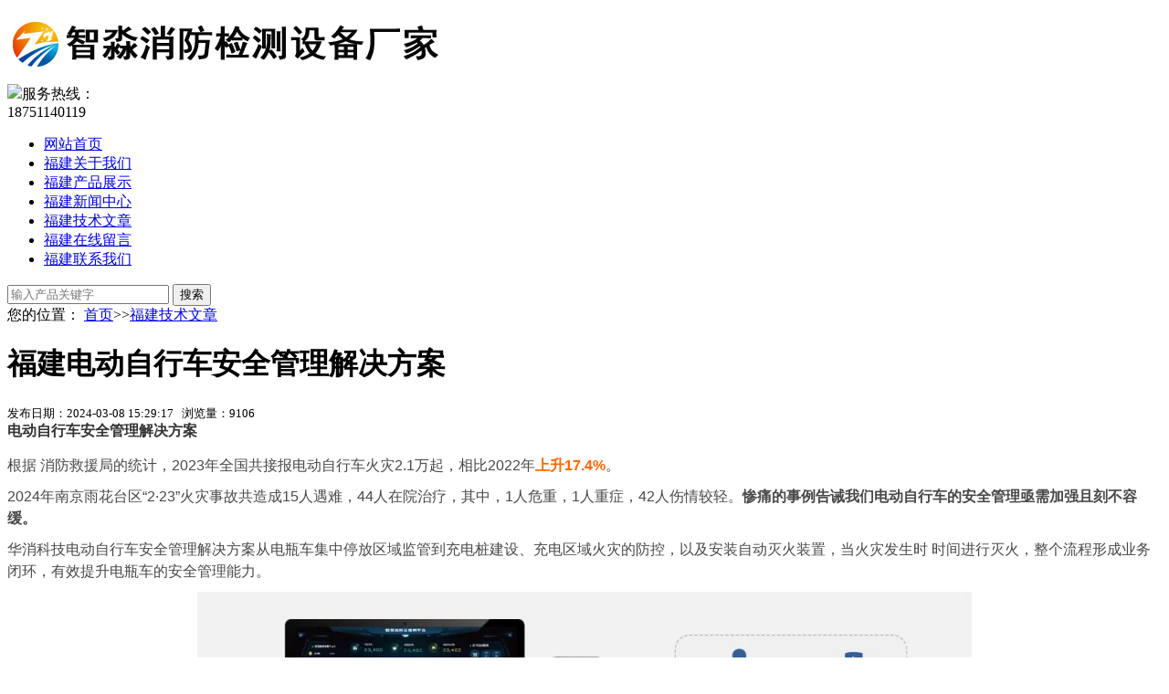

--- FILE ---
content_type: text/html; charset=utf-8
request_url: http://fujian.lidaxf.com/jishu/208.html
body_size: 5168
content:
<!DOCTYPE html>
<html lang="zh-CN">
<head>
<meta charset="UTF-8">
<meta http-equiv="X-UA-Compatible" content="IE=Edge">
<meta name="renderer" content="webkit|ie-comp|ie-stand" />
<meta name="viewport" content="initial-scale=1.0, minimum-scale=1.0, maximum-scale=1.0, user-scalable=no">
<meta http-equiv="Cache-Control" content="no-transform"/> 
<meta name="applicable-device" content="pc,wap">
<meta name="MobileOptimized" content="width"/>
<meta name="author" content="Elubaba.Com" />
<meta name="HandheldFriendly" content="true"/>
<title>电动自行车安全管理解决方案</title>
<meta name="keywords" content="电动自行车安全管理解决方案">
<meta name="description" content="华消科技电动自行车安全管理解决方案从电瓶车集中停放区域监管到充电桩建设、充电区域火灾的防控，以及安装自动灭火装置，当火灾发生时时间进行灭火，整个流程形成业务闭环，有效提升电瓶车的安全管理能力。">
<link rel="shortcut icon" type="image/x-icon" href="/favicon.ico" />
<link rel="stylesheet" href="/template/default/index/css/swiper-3.4.1.min.css">
<link rel="stylesheet" type="text/css" href="/template/default/index/css/style.css">
<script type="text/javascript" src="/template/default/index/js/html5shiv.js"></script>
<script type="text/javascript" src="/template/default/index/js/jquery-1.11.3.min.js"></script>
<script type="text/javascript" src="/template/default/index/js/public.js"></script>
</head>
<body>
<div class="pc" id="main"> 
  <script type="text/javascript">
    document.addEventListener("touchstart", function () { }, true);
</script>
  <div class="mb_top"> 
    <div class="ly_top">
      <div class="top_main">
        <div class="ly_logo"><a href="http://fujian.lidaxf.com/" title="消防维保检测设备"><img src="/uploads/image/20221210/b075f904b5faa362f975f2de9fb1893c.png" alt="消防维保检测设备"></a></div>
        <div class="ly_tel"><img src="/template/default/index/images/telphone.png" />服务热线： <br>
          <span>18751140119</span></div>
        <div class="clear"></div>
      </div>
    </div>
    <div class="header">
      <div class="cont">
        <div class="menu-btn" onclick="mbNav()">
          <p class="pic-box"><i></i></p>
        </div>
        <div class="menu-box">
          <div class="menu-bg"></div>
          <ul class="nav-list">
            <li ><a href="http://fujian.lidaxf.com/" title="网站首页">网站首页</a><i></i></li>
                        <li ><a href="http://fujian.lidaxf.com/aboutus/"  target="_self">福建关于我们</a></li>
                        <li ><a href="http://fujian.lidaxf.com/pro/"  target="_self">福建产品展示</a></li>
                        <li ><a href="http://fujian.lidaxf.com/news/"  target="_self">福建新闻中心</a></li>
                        <li class='nav-on'><a href="http://fujian.lidaxf.com/jishu/"  target="_self">福建技术文章</a></li>
                        <li ><a href="http://fujian.lidaxf.com/feedback/"  target="_self">福建在线留言</a></li>
                        <li ><a href="http://fujian.lidaxf.com/contactus/"  target="_self">福建联系我们</a></li>
                      </ul>
        </div>
        <div class="logo_desc">
          <div class="h_search">
            <form action="http://fujian.lidaxf.com/search/" method="post" class="form1 clear clearfix" >
              <input name="key" class="form_text1" type="text" value="" placeholder="输入产品关键字" maxlength="50" autocomplete="off">
              <input class="form_button1" name="submit" type="submit" value="搜索">
            </form>
          </div>
        </div>
      </div>
    </div>
  </div>

  <section class="ny_banner">
		<div class="slideshow" style="background-image: url(/template/default/index/images/nybanner.jpg)"></div>
	
</section>
  <div class="sec-nav">
    <div class="cont lypos"> 您的位置：&nbsp;<a href="http://fujian.lidaxf.com/">首页</a>&gt;&gt;<a href="http://fujian.lidaxf.com/jishu/">福建技术文章</a></div>
  </div>
  <div class="content newsD au">
    <div class="news-bg">
      <div class="cont" deep="3">
        <div class="newsD-title">
          <h1>福建电动自行车安全管理解决方案</h1>
          <small>发布日期：2024-03-08 15:29:17&nbsp;&nbsp; 浏览量：9106</small> </div>
        <div class="newsD-text"><h1 style="margin: 0px 0px 5px; padding: 0px 0px 10px; border: none; list-style-type: none; font-size: 16px; text-align: left; font-family: 微软雅黑; color: rgb(51, 51, 51); white-space: normal; background-color: rgb(255, 255, 255);">电动自行车安全管理解决方案</h1><p style="margin-top: 0px; margin-bottom: 10px; padding: 0px; border: none; list-style-type: none; line-height: 24px; color: rgb(72, 72, 72); font-family: 微软雅黑, 宋体, Verdana, Arial; white-space: normal;">根据消防救援局的统计，2023年全国共接报电动自行车火灾2.1万起，相比2022年<strong><span style="color: rgb(255, 102, 0);">上升17.4%</span></strong>。</p><p style="margin-top: 0px; margin-bottom: 10px; padding: 0px; border: none; list-style-type: none; line-height: 24px; color: rgb(72, 72, 72); font-family: 微软雅黑, 宋体, Verdana, Arial; white-space: normal;">2024年南京雨花台区“2·23”火灾事故共造成15人遇难，44人在院治疗，其中，1人危重，1人重症，42人伤情较轻。<strong>惨痛的事例告诫我们电动自行车的安全管理亟需加强且刻不容缓。</strong></p><p style="margin-top: 0px; margin-bottom: 10px; padding: 0px; border: none; list-style-type: none; line-height: 24px; color: rgb(72, 72, 72); font-family: 微软雅黑, 宋体, Verdana, Arial; white-space: normal;">华消科技电动自行车安全管理解决方案从电瓶车集中停放区域监管到充电桩建设、充电区域火灾的防控，以及安装自动灭火装置，当火灾发生时时间进行灭火，整个流程形成业务闭环，有效提升电瓶车的安全管理能力。</p><p style="margin-top: 0px; margin-bottom: 10px; padding: 0px; border: none; list-style-type: none; line-height: 24px; color: rgb(72, 72, 72); font-family: 微软雅黑, 宋体, Verdana, Arial; white-space: normal; text-align: center;"><img src="https://www.dnfire.cn/images/upload/Image/dnfire20240226102428jjjyzj.jpg" alt="系统图" height="824" style="margin: 0px; padding: 0px; border: none; list-style-type: none;"/></p><p style="margin-top: 0px; margin-bottom: 10px; padding: 0px; border: none; list-style-type: none; line-height: 24px; color: rgb(72, 72, 72); font-family: 微软雅黑, 宋体, Verdana, Arial; white-space: normal;"><strong>·智能充电，安全管理</strong></p><p style="margin-top: 0px; margin-bottom: 10px; padding: 0px; border: none; list-style-type: none; line-height: 24px; color: rgb(72, 72, 72); font-family: 微软雅黑, 宋体, Verdana, Arial; white-space: normal;">华消科技智能充电桩设备自带异常监测功能，便捷使用的同时能够实时监测充电过程，异常情况开启自动保护，全方位降低充电隐患。</p><p style="margin-top: 0px; margin-bottom: 10px; padding: 0px; border: none; list-style-type: none; line-height: 24px; color: rgb(72, 72, 72); font-family: 微软雅黑, 宋体, Verdana, Arial; white-space: normal;"><strong>·安消融合，快速确认</strong></p><p style="margin-top: 0px; margin-bottom: 10px; padding: 0px; border: none; list-style-type: none; line-height: 24px; color: rgb(72, 72, 72); font-family: 微软雅黑, 宋体, Verdana, Arial; white-space: normal;">通过安防与消防联动结合，实现可视化消防管理行为，为异常情况提供快速确认的手段，保障充电区域的充电安全</p><p style="margin-top: 0px; margin-bottom: 10px; padding: 0px; border: none; list-style-type: none; line-height: 24px; color: rgb(72, 72, 72); font-family: 微软雅黑, 宋体, Verdana, Arial; white-space: normal;"><strong>·智能防控，消除隐患</strong></p><p style="margin-top: 0px; margin-bottom: 10px; padding: 0px; border: none; list-style-type: none; line-height: 24px; color: rgb(72, 72, 72); font-family: 微软雅黑, 宋体, Verdana, Arial; white-space: normal;">通过消防前端感知设备，实时监测消防安全。可在发生火情时及时通知，并通过灭火装置进行灭火处理，快速消除隐患。</p><p style="margin-top: 0px; margin-bottom: 10px; padding: 0px; border: none; list-style-type: none; line-height: 24px; color: rgb(72, 72, 72); font-family: 微软雅黑, 宋体, Verdana, Arial; white-space: normal;"><strong>·在线监管，强化管理</strong></p><p style="margin-top: 0px; margin-bottom: 10px; padding: 0px; border: none; list-style-type: none; line-height: 24px; color: rgb(72, 72, 72); font-family: 微软雅黑, 宋体, Verdana, Arial; white-space: normal;">充电桩可通过视消云平台进行设施状态、报警数据、管理数据等可视化展示，安消联动，移动办公，隐患巡查等功能应用，实现电动自行车安全管理新模式。</p><p style="margin-top: 0px; margin-bottom: 10px; padding: 0px; border: none; list-style-type: none; line-height: 24px; color: rgb(72, 72, 72); font-family: 微软雅黑, 宋体, Verdana, Arial; white-space: normal; text-align: center;"><img src="https://www.dnfire.cn/images/upload/Image/dnfire20240226102408kl4kz1.jpg" alt="推荐产品" height="2408" style="margin: 0px; padding: 0px; border: none; list-style-type: none;"/></p><p><br/></p></div>
        <div class="newsD-bottom normal">
          <div class="newsD-b-left">
            <p>上一篇：<a href='http://fujian.lidaxf.com/jishu/205.html'>福建建筑消防设施检测是如何进行的？</a></p>
            <p>下一篇：<a href='http://fujian.lidaxf.com/jishu/210.html'>福建防排烟风管消防验收有包覆材料耐火检验报告就行</a></p>
          </div>
                    <a href="http://fujian.lidaxf.com/jishu/" class="back-list">[ 返回列表 ]</a> </div>
      </div>
    </div>
  </div>
  <div class="footer">
    <div class="foot-top">
      <div class="cont"> 
        <!-- 底部公司信息 -->
        <div class="foot-info">
          <div class="foot-title"> <span>联系我们</span> </div>
          <div class="foot-info-cont">
		   
            <ul>
              <li><span><i class="foot-ico1"></i>电话：18751140119</span></li>
              <li><span><i class="foot-ico2"></i>邮箱：1334605518@qq.com</span></li>
              <li><span><i class="foot-ico4"></i>地址：苏州市常熟市黄河路275号城市之星</span></li>
			  <li><span>版权所有：智淼君安（江苏）消防工程技术有限公司</span></li> 
			  <li><span><a href="/" title="消防检测设备" target="_blank">消防检测设备</a>  <a href="/" target="_blank">www.lidaxf.com </a> 网站地图 （<a href="/sitemap.xml" title="XML地图" target="_blank">XML</a> / <a href="/sitemap.txt" target="_blank">TXT</a>）  </span> </li>
			  
			  <li><span>ICP备案证书号：<a href="https://beian.miit.gov.cn/"target="_blank">苏ICP备19022074号-6</a></span> </li>
			  
		
			 
			 <li><span><a href="https://beian.mps.gov.cn/#/query/webSearch?code=32058102002174" rel="noreferrer" target="_blank" style="display:inline-block;text-decoration:none;height:20px;line-height:20px;"><img src="/images/ba.png" style="float:left;width: 20px; height: 20px"/>苏公网安备32058102002174号</a>   </span></li>
            </ul>
			
          </div>
		  
        </div>
		
        <!-- 底部在线留言 -->
        <div class="foot-msg"> <span>扫一扫，关注我们</span>
          <div class="foot-msg-box"> <img src="/uploads/image/20241227/6bd7eb6cbb17c9c924aaf6ad07b5d544.png" width="150" height="150"/> </div>
        </div>
        <!-- 底部导航栏 PC版下显示-->
        <div class="foot-nav normal">
                    <dl class="foot-nav-list">
            <dt>福建关于我们</dt>
                      </dl>
                    <dl class="foot-nav-list">
            <dt>福建产品展示</dt>
             
            <dd><a href="http://fujian.lidaxf.com/pro/pro1/">福建消防维保检测设备</a></dd>
             
            <dd><a href="http://fujian.lidaxf.com/pro/pro4/">福建消防安全评估设备</a></dd>
             
            <dd><a href="http://fujian.lidaxf.com/pro/pro2/">福建电气防火检测设备</a></dd>
             
            <dd><a href="http://fujian.lidaxf.com/pro/pro3/">福建灭火器维修检测设备</a></dd>
             
            <dd><a href="http://fujian.lidaxf.com/jcsbsp/">福建消防检测设备视频</a></dd>
                      </dl>
                    <dl class="foot-nav-list">
            <dt>福建新闻中心</dt>
                      </dl>
                    <dl class="foot-nav-list">
            <dt>福建技术文章</dt>
                      </dl>
                  </div>
      </div>
    </div>
    <div class="foot-bottom">  </div>
  </div>
  <div class="pf_tel"> <a href="tel:18751140119"><img src="/template/default/index/images/pf_tel.png"/></a> <a href="javascript:window.scrollTo(0,0)" class="to_top"><img src="/template/default/index/images/pf_top.png"/></a> </div>
  <div class="suspension">
    <div class="suspension-box"> <a onclick="ChatBoxClickGXH()" href="http://wpa.qq.com/msgrd?v=3&uin=1334605518&site=qq&menu=yes" target="_self" class="a a-service "><i class="i"></i><span>在线咨询</span></a> <a target="_blank"  href="tel:18751140119" class="a a-service-phone "><i class="i"></i><span>联系方式</span></a> <a target="_blank"  href="javascript:;" class="a a-qrcode"><i class="i"></i><span>二维码</span></a> <a href="javascript:;" class="a a-top"><i class="i"></i></a>
      <div class="d d-service-phone"> <i class="arrow"></i>
        <div class="inner-box">
          <div class="d-service-item clearfix"> <span class="circle"><i class="i-tel"></i></span>
            <div class="text">
              <p>服务热线</p>
              <p class="red number">18751140119</p>
            </div>
            <div class="clearfix"></div>
          </div>
        </div>
      </div>
      <div class="d d-qrcode"> <i class="arrow"></i>
        <div class="inner-box">
          <div class="qrcode-img"><img src="/uploads/image/20241227/6bd7eb6cbb17c9c924aaf6ad07b5d544.png" /></div>
          <p>扫一扫，关注我们</p>
        </div>
      </div>
    </div>
  </div>
  <script type="text/javascript" src="/template/default/index/js/customer.js"></script> 
<script type="text/javascript">
  $(document).ready(function(){
    /* ----- 侧边悬浮 haina cms.com ---- */
      jQuery(document).on("mouseenter", ".suspension .a", function () {
      var _this = $(this);
      var s = jQuery(".suspension");
      var isService = _this.hasClass("a-service");
      var isServicePhone = _this.hasClass("a-service-phone");
      var isQrcode = _this.hasClass("a-qrcode");
      if(isService){ s.find(".d-service").show().siblings(".d").hide();}
      if(isServicePhone){ s.find(".d-service-phone").show().siblings(".d").hide();}
      if(isQrcode){ s.find(".d-qrcode").show().siblings(".d").hide();}
    });
      jQuery(document).on("mouseleave", ".suspension, .suspension .a-top", function () {
          jQuery(".suspension").find(".d").hide();
    });
      jQuery(document).on("mouseenter", ".suspension .a-top", function () {
          jQuery(".suspension").find(".d").hide();
    });
      jQuery(document).on("click", ".suspension .a-top", function () {
          jQuery("html,body").animate({ scrollTop: 0 });
    });
      jQuery(window).scroll(function () {
          var st = jQuery(document).scrollTop();
          var jQuerytop = jQuery(".suspension .a-top");
      if(st > 400){
          jQuerytop.css({ display: 'block' });
      }else{
          if (jQuerytop.is(":visible")) {
              jQuerytop.hide();
        }
      }
    });
  }); 
</script> 
<script type="text/javascript"> 
    $("#nav_4").addClass("nav-on");
    init();
    $(window).resize(function() {
      init();
    });              
    if($('#main').attr('class') == 'mb') {
        mbSecNav();
    }
    if(!IsPC()) {
      cds();
    }
  </script>

</div>
</body>
</html>